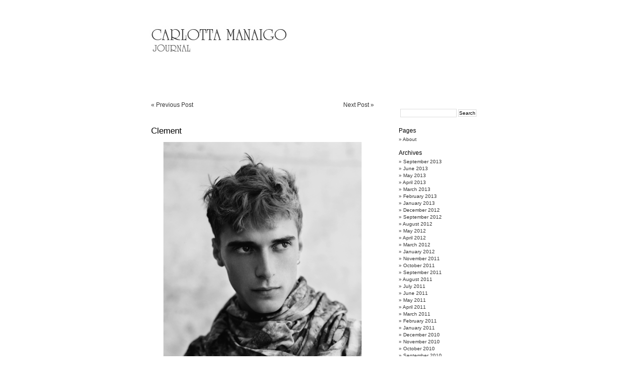

--- FILE ---
content_type: text/html; charset=UTF-8
request_url: http://journal.carlottamanaigo.com/?p=1329
body_size: 2920
content:
<!DOCTYPE html PUBLIC "-//W3C//DTD XHTML 1.0 Transitional//EN" "http://www.w3.org/TR/xhtml1/DTD/xhtml1-transitional.dtd">
<html xmlns="http://www.w3.org/1999/xhtml" dir="ltr" lang="en-US">

<head profile="http://gmpg.org/xfn/11">
<meta http-equiv="Content-Type" content="text/html; charset=UTF-8" />

<title>&raquo; Blog Archive &raquo; Clement</title>

<link rel="stylesheet" href="http://journal.carlottamanaigo.com/wp-content/themes/minimalism/style.css" type="text/css" media="screen" />
<link rel="alternate" type="application/rss+xml" title=" RSS Feed" href="http://journal.carlottamanaigo.com/?feed=rss2" />
<link rel="alternate" type="application/atom+xml" title=" Atom Feed" href="http://journal.carlottamanaigo.com/?feed=atom" />
<link rel="pingback" href="http://journal.carlottamanaigo.com/xmlrpc.php" />

<link rel="alternate" type="application/rss+xml" title=" &raquo; Clement Comments Feed" href="http://journal.carlottamanaigo.com/?feed=rss2&amp;p=1329" />
<link rel="EditURI" type="application/rsd+xml" title="RSD" href="http://journal.carlottamanaigo.com/xmlrpc.php?rsd" />
<link rel="wlwmanifest" type="application/wlwmanifest+xml" href="http://journal.carlottamanaigo.com/wp-includes/wlwmanifest.xml" /> 
<link rel='index' title='' href='http://journal.carlottamanaigo.com' />
<link rel='start' title='le Journal de Voyage' href='http://journal.carlottamanaigo.com/?p=25' />
<link rel='prev' title='Previous Post' href='http://journal.carlottamanaigo.com/?p=1327' />
<link rel='next' title='Next Post' href='http://journal.carlottamanaigo.com/?p=1331' />
<meta name="generator" content="WordPress 2.9.2" />
<link rel='canonical' href='http://journal.carlottamanaigo.com/?p=1329' />
</head>
<body>
<div id="page">


<div id="header">
	<div id="headerimg">
		<h1><a href="http://journal.carlottamanaigo.com/"></a></h1>
		<div class="description"></div>
	</div>
</div>
<hr />

	<div id="content" class="narrowcolumn">

	
		<div class="navigation">
			<div class="alignleft">&laquo; <a href="http://journal.carlottamanaigo.com/?p=1327" rel="prev">Previous Post</a></div>
			<div class="alignright"><a href="http://journal.carlottamanaigo.com/?p=1331" rel="next">Next Post</a> &raquo;</div>
		</div>

		<div class="post" id="post-1329">
			<h2>Clement</h2>

			<div class="entry">
				<p><a href="http://journal.carlottamanaigo.com/wp-content/uploads/2011/01/Picture-20.png"><img class="aligncenter size-full wp-image-1328" title="Picture 20" src="http://journal.carlottamanaigo.com/wp-content/uploads/2011/01/Picture-20-e1294429042537.png" alt="" width="400" height="556" /></a></p>

								
				<p class="postmetadata alt">
					<small>
												This entry was posted  on Friday, January 7th, 2011 at 2:37 pm and is filed under <a href="http://journal.carlottamanaigo.com/?cat=1" title="View all posts in Uncategorized" rel="category">Uncategorized</a>.						You can follow any responses to this entry through the <a href='http://journal.carlottamanaigo.com/?feed=rss2&amp;p=1329'>RSS 2.0</a> feed.
													You can <a href="#respond">leave a response</a>, or <a href="http://journal.carlottamanaigo.com/wp-trackback.php?p=1329" rel="trackback">trackback</a> from your own site.
						
					</small>
				</p>

			</div>
		</div>

	
<!-- You can start editing here. -->


			<!-- If comments are open, but there are no comments. -->

	 


<h3 id="respond">Leave a Reply</h3>


<form action="http://journal.carlottamanaigo.com/wp-comments-post.php" method="post" id="commentform">


<p><input type="text" name="author" id="author" value="" size="22" tabindex="1" aria-required='true' />
<label for="author"><small>Name (required)</small></label></p>

<p><input type="text" name="email" id="email" value="" size="22" tabindex="2" aria-required='true' />
<label for="email"><small>Mail (will not be published) (required)</small></label></p>

<p><input type="text" name="url" id="url" value="" size="22" tabindex="3" />
<label for="url"><small>Website</small></label></p>


<!--<p><small><strong>XHTML:</strong> You can use these tags: <code>&lt;a href=&quot;&quot; title=&quot;&quot;&gt; &lt;abbr title=&quot;&quot;&gt; &lt;acronym title=&quot;&quot;&gt; &lt;b&gt; &lt;blockquote cite=&quot;&quot;&gt; &lt;cite&gt; &lt;code&gt; &lt;del datetime=&quot;&quot;&gt; &lt;em&gt; &lt;i&gt; &lt;q cite=&quot;&quot;&gt; &lt;strike&gt; &lt;strong&gt; </code></small></p>-->

<p><textarea name="comment" id="comment" cols="100%" rows="10" tabindex="4"></textarea></p>

<p><input name="submit" type="submit" id="submit" tabindex="5" value="Submit Comment" />
<input type="hidden" name="comment_post_ID" value="1329" />
</p>

</form>



	
	</div>

	<div id="sidebar">
		<ul>
						<li>
				<form method="get" id="searchform" action="http://journal.carlottamanaigo.com/">
<label class="hidden" for="s">Search for:</label>
<div><input type="text" value="" name="s" id="s" />
<input type="submit" id="searchsubmit" value="Search" />
</div>
</form>
			</li>

			<!-- Author information is disabled per default. Uncomment and fill in your details if you want to use it.
			<li><h2>Author</h2>
			<p>A little something about you, the author. Nothing lengthy, just an overview.</p>
			</li>
			-->

			
			<li class="pagenav"><h2>Pages</h2><ul><li class="page_item page-item-2"><a href="http://journal.carlottamanaigo.com/?page_id=2" title="About">About</a></li>
</ul></li>
			<li><h2>Archives</h2>
				<ul>
					<li><a href='http://journal.carlottamanaigo.com/?m=201309' title='September 2013'>September 2013</a></li>
	<li><a href='http://journal.carlottamanaigo.com/?m=201306' title='June 2013'>June 2013</a></li>
	<li><a href='http://journal.carlottamanaigo.com/?m=201305' title='May 2013'>May 2013</a></li>
	<li><a href='http://journal.carlottamanaigo.com/?m=201304' title='April 2013'>April 2013</a></li>
	<li><a href='http://journal.carlottamanaigo.com/?m=201303' title='March 2013'>March 2013</a></li>
	<li><a href='http://journal.carlottamanaigo.com/?m=201302' title='February 2013'>February 2013</a></li>
	<li><a href='http://journal.carlottamanaigo.com/?m=201301' title='January 2013'>January 2013</a></li>
	<li><a href='http://journal.carlottamanaigo.com/?m=201212' title='December 2012'>December 2012</a></li>
	<li><a href='http://journal.carlottamanaigo.com/?m=201209' title='September 2012'>September 2012</a></li>
	<li><a href='http://journal.carlottamanaigo.com/?m=201208' title='August 2012'>August 2012</a></li>
	<li><a href='http://journal.carlottamanaigo.com/?m=201205' title='May 2012'>May 2012</a></li>
	<li><a href='http://journal.carlottamanaigo.com/?m=201204' title='April 2012'>April 2012</a></li>
	<li><a href='http://journal.carlottamanaigo.com/?m=201203' title='March 2012'>March 2012</a></li>
	<li><a href='http://journal.carlottamanaigo.com/?m=201201' title='January 2012'>January 2012</a></li>
	<li><a href='http://journal.carlottamanaigo.com/?m=201111' title='November 2011'>November 2011</a></li>
	<li><a href='http://journal.carlottamanaigo.com/?m=201110' title='October 2011'>October 2011</a></li>
	<li><a href='http://journal.carlottamanaigo.com/?m=201109' title='September 2011'>September 2011</a></li>
	<li><a href='http://journal.carlottamanaigo.com/?m=201108' title='August 2011'>August 2011</a></li>
	<li><a href='http://journal.carlottamanaigo.com/?m=201107' title='July 2011'>July 2011</a></li>
	<li><a href='http://journal.carlottamanaigo.com/?m=201106' title='June 2011'>June 2011</a></li>
	<li><a href='http://journal.carlottamanaigo.com/?m=201105' title='May 2011'>May 2011</a></li>
	<li><a href='http://journal.carlottamanaigo.com/?m=201104' title='April 2011'>April 2011</a></li>
	<li><a href='http://journal.carlottamanaigo.com/?m=201103' title='March 2011'>March 2011</a></li>
	<li><a href='http://journal.carlottamanaigo.com/?m=201102' title='February 2011'>February 2011</a></li>
	<li><a href='http://journal.carlottamanaigo.com/?m=201101' title='January 2011'>January 2011</a></li>
	<li><a href='http://journal.carlottamanaigo.com/?m=201012' title='December 2010'>December 2010</a></li>
	<li><a href='http://journal.carlottamanaigo.com/?m=201011' title='November 2010'>November 2010</a></li>
	<li><a href='http://journal.carlottamanaigo.com/?m=201010' title='October 2010'>October 2010</a></li>
	<li><a href='http://journal.carlottamanaigo.com/?m=201009' title='September 2010'>September 2010</a></li>
	<li><a href='http://journal.carlottamanaigo.com/?m=201008' title='August 2010'>August 2010</a></li>
	<li><a href='http://journal.carlottamanaigo.com/?m=201007' title='July 2010'>July 2010</a></li>
	<li><a href='http://journal.carlottamanaigo.com/?m=201006' title='June 2010'>June 2010</a></li>
	<li><a href='http://journal.carlottamanaigo.com/?m=201005' title='May 2010'>May 2010</a></li>
	<li><a href='http://journal.carlottamanaigo.com/?m=201004' title='April 2010'>April 2010</a></li>
	<li><a href='http://journal.carlottamanaigo.com/?m=201003' title='March 2010'>March 2010</a></li>
	<li><a href='http://journal.carlottamanaigo.com/?m=201002' title='February 2010'>February 2010</a></li>
				</ul>
			</li>

			<li class="categories"><h2>Categories</h2><ul>	<li class="cat-item cat-item-1"><a href="http://journal.carlottamanaigo.com/?cat=1" title="View all posts filed under Uncategorized">Uncategorized</a> (269)
</li>
</ul></li>
			
					</ul>
	</div>



<hr />
<div id="footer">
<!-- If you'd like to support WordPress, having the "powered by" link somewhere on your blog is the best way; it's our only promotion or advertising. -->
	<p>
		 powered by <a href="http://wordpress.org/">WordPress</a> | <a href="http://www.genaehr.com/minimalism/">minimalism</a> by <a href="http://www.genaehr.com/">www.genaehr.com</a>
		<br /><a href="http://journal.carlottamanaigo.com/?feed=rss2">Entries (RSS)</a> and <a href="http://journal.carlottamanaigo.com/?feed=comments-rss2">Comments (RSS)</a>.		<!-- 22 queries. 0.099 seconds. -->
	</p>
</div>
</div>

<!-- Gorgeous design by Michael Heilemann - http://binarybonsai.com/kubrick/ -->

		</body>
</html>